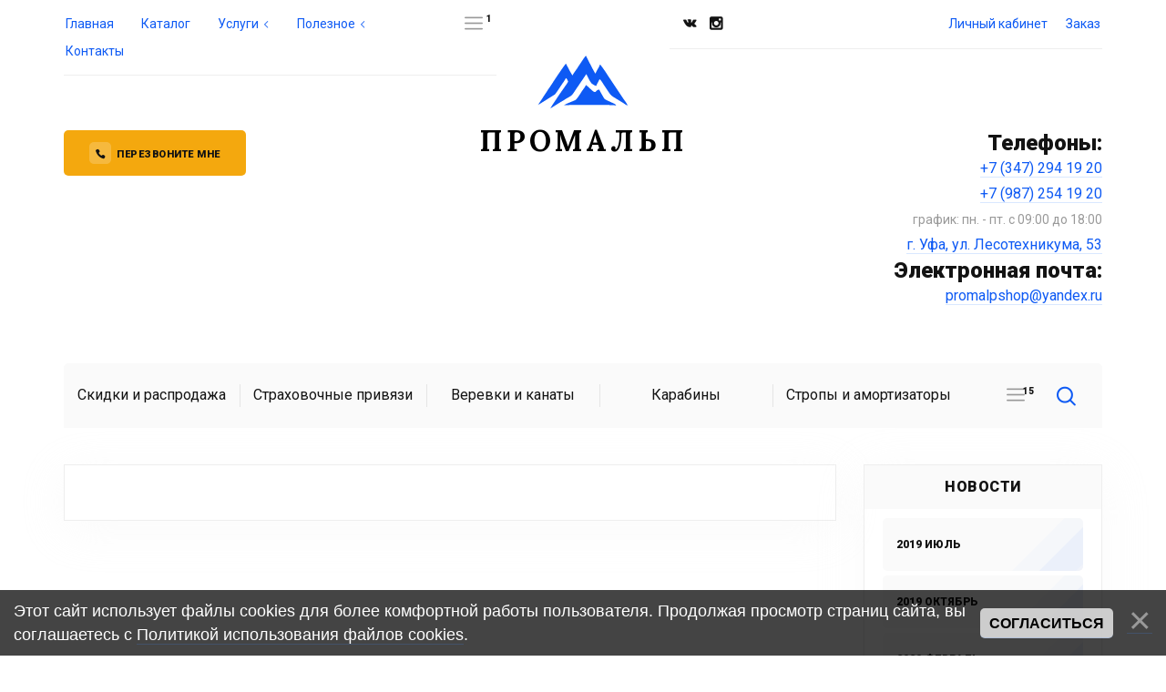

--- FILE ---
content_type: text/html; charset=UTF-8
request_url: https://www.promalpshop.ru/index/otzyvy/0-24
body_size: 10482
content:
<!DOCTYPE html>
<!--[if lt IE 7]><html class="no-js lt-ie9 lt-ie8 lt-ie7" lang="ru"><![endif]-->
<!--[if IE 7]><html class="no-js lt-ie9 lt-ie8" lang="ru"><![endif]-->
<!--[if IE 8]><html class="no-js lt-ie9" lang="ru"><![endif]-->
<!--[if gt IE 8]><!--><html class="no-js" lang="ru"><!--<![endif]-->
<head> 
  <meta charset="utf-8">
  <title>Промышленный Альпинизм магазин - ОТЗЫВЫ</title>
  
  
  <meta http-equiv="X-UA-Compatible" content="IE=edge">
  <meta name="viewport" content="width=device-width, initial-scale=1, maximum-scale=1">
  <link rel="shortcut icon" href="/favicon.ico" type="image/x-icon">
  <link rel="stylesheet" href="/_st/my.css?time=1532522798">
  <script src="/js/head.min.js"></script>

	<link rel="stylesheet" href="/.s/src/base.min.css" />
	<link rel="stylesheet" href="/.s/src/layer7.min.css" />

	<script src="/.s/src/jquery-1.12.4.min.js"></script>
	
	<script src="/.s/src/uwnd.min.js"></script>
	<script src="//s724.ucoz.net/cgi/uutils.fcg?a=uSD&ca=2&ug=999&isp=1&r=0.00931436053144452"></script>
	<link rel="stylesheet" href="/.s/src/ulightbox/ulightbox.min.css" />
	<link rel="stylesheet" href="/.s/src/social.css" />
	<script src="/.s/src/ulightbox/ulightbox.min.js"></script>
	<script src="/.s/src/bottomInfo.min.js"></script>
	<script>
/* --- UCOZ-JS-DATA --- */
window.uCoz = {"bottomInfoData":[{"class":"","id":"cookiePolicy","cookieKey":"cPolOk","message":230038,"button":230039}],"language":"ru","ssid":"232720723576610670453","module":"index","uLightboxType":1,"layerType":7,"sign":{"7253":"Начать слайд-шоу","7252":"Предыдущий","230038":"Этот сайт использует файлы cookies для более комфортной работы пользователя. Продолжая просмотр страниц сайта, вы соглашаетесь с <a href=/index/cookiepolicy target=_blank >Политикой использования файлов cookies</a>.","3238":"Опции","5255":"Помощник","10075":"Обязательны для выбора","7287":"Перейти на страницу с фотографией.","3125":"Закрыть","5458":"Следующий","7254":"Изменить размер","7251":"Запрошенный контент не может быть загружен. Пожалуйста, попробуйте позже.","210178":"Замечания","230039":"Согласиться"},"country":"US","site":{"domain":"promalpshop.ru","host":"promalpshop.usite.pro","id":"lpromalpshop"}};
/* --- UCOZ-JS-CODE --- */
function loginPopupForm(params = {}) { new _uWnd('LF', ' ', -250, -100, { closeonesc:1, resize:1 }, { url:'/index/40' + (params.urlParams ? '?'+params.urlParams : '') }) }
/* --- UCOZ-JS-END --- */
</script>

	<style>.UhideBlock{display:none; }</style>
	<script type="text/javascript">new Image().src = "//counter.yadro.ru/hit;noadsru?r"+escape(document.referrer)+(screen&&";s"+screen.width+"*"+screen.height+"*"+(screen.colorDepth||screen.pixelDepth))+";u"+escape(document.URL)+";"+Date.now();</script>

</head>
<body class="aluminium-showcase sitePage24-page index-module page24-uri">
<!--U1AHEADER1Z--><header class="header">
 <script async>
 var ALLOW_ANIMATION = true;
 var ADD_TIE_DAYS = 2;
 </script>
 <div class="header-view container">
 <div class="header-top row">
 <div class="header-top-nav col-lg-5 col-12">
 <nav class="main-navigation nav-loading">
 <div class="main-navigation-inner">
 <div class="mobile-navigation">Меню</div>
 <div id="uNMenuDiv1" class="uMenuH"><ul class="uMenuRoot">
<li><a  href="/" ><span>Главная</span></a></li>
<li><a  href="/shop/all" ><span>Каталог</span></a></li>
<li class="uWithSubmenu"><a  href="/uslugi" target="_blank"><span>Услуги</span></a><ul>
<li><a  href="http://www.proffservis.ru/" target="_blank"><span>Обучение </span></a></li>
<li><a  href="/pereodicheskaja-proverka-siz-sredstv-individualnoj-zashhity-ot-padenija-s-vysoty/0-26" ><span>Переодическая проверка СИЗ (Средств Индивидуальной защиты) от падения с высоты</span></a></li>
<li><a  href="http://promalpshop.ru/sostavlenie-plana-proizvodstva-rabot-ppr" ><span>Составление Плана Производства Работ (ППР)</span></a></li>
<li><a  href="http://promalpshop.ru/sostavlenie-plana-spasatelnykh-rabot-psr" ><span>Составление Плана Спасательных Работ (ПСР)</span></a></li>
<li><a  href="http://promalpshop.ru/konsultacija-i-podbor-neobkhodimykh-siz-pri-vypolnenii-rabot-na-vysote" ><span>Консультация и подбор необходимых СИЗ при выполнении работ на высоте</span></a></li></ul></li>
<li class="uWithSubmenu"><a  href="/index/poleznosti/0-30" ><span>Полезное</span></a><ul>
<li><a  href="/news" ><span>Новости</span></a></li>
<li><a  href="/blog" ><span>Статьи</span></a></li></ul></li>
<li><a  href="/kontakty/" target="_blank"><span>Контакты</span></a></li>
<li><a  href="/index/o-nas/0-31" ><span>О нас</span></a></li></ul></div>
 </div>
 <div class="menu-hamb hidden" data-count="0">
 <ul class="uMenuRoot">
 <li class="uWithSubmenu">
 <span></span>
 <ul class="menu-hamb-list"></ul>
 </li>
 </ul>
 </div>
 </nav>
 </div>
 <div class="header-top-additional clearfix col-lg-5 offset-lg-2 col-12">
 <div class="main-social">
 <ul>
 <li><a href="https://vk.com/promalpshop" target="_blank"><span class="flaticon-vk-social-network-logo"></span></a></li>
 <!-- <li><a href="https://facebook.com/" target="_blank"><span class="flaticon-facebook-logo"></span></a></li> -->
 <li><a href="https://instagram.com/promalp.shop" target="_blank"><span class="flaticon-instagram-social-network-logo-of-photo-camera"></span></a></li> 
 </ul>
 </div>
 <div class="main-user-area">
 <ul>
 
 <li class="with-submenu unauthorized">
 <a href="javascript:void(0);">Личный кабинет</a>
 <div class="submenu user-area">
 <ul class="account-links">
 <li><a href="javascript:;" rel="nofollow" onclick="loginPopupForm(); return false;">Вход</a></li>
 <li><a href="/index/3">Регистрация</a></li>
 <li><a href="/shop/wishlist">Список желаний</a></li>
 <li><a href="/shop/checkout">Заказ</a></li>
 </ul>
 </div>
 </li>
 
 
 <li class="with-submenu">
 <div id="shop-basket"><a href="javascript:void(0);">Заказ</a>
<div class="submenu basket-area">


<div class="empty">Ваша корзина пуста</div>


<style>
	#shop-basket ul { margin:0; padding:0; text-align:left; list-style:none }
	#shop-basket li { margin:0 0 5px 0; padding-left:35px }
	#shop-basket .sb-name { margin-right:18px; }
	#shop-basket .sb-cost { margin-right:18px; color: gray; }
	#shop-basket .sb-func { float:right; cursor:pointer; width:16px; height:16px; margin:0;}
	#shop-basket a.remove { background:url('/.s/img/sh/del.png') no-repeat 3px 0; }
	#shop-basket a.remove:hover { background:url('/.s/img/sh/del.png') no-repeat 3px -16px; }
	#shop-basket .empty { text-align:center; }
	#shop-basket .total {font-weight: bold;}
	#shop-basket .total, #shop-basket .disc { text-align:right; }
	#shop-basket .disc-info { font-style: italic; }
</style>

<script><!--
var lock_buttons = 0;

function clearBasket(){
	if(lock_buttons) return false; else lock_buttons = 1;
	var el = $('#shop-basket');
	if(el.length){ var g=document.createElement("div"); $(g).addClass('myWinGrid').attr("id",'shop-basket-fade').css({"left":"0","top":"0","position":"absolute","border":"#CCCCCC 1px solid","width":$(el).width()+'px',"height":$(el).height()+'px',"z-index":5}).hide().bind('mousedown',function(e){e.stopPropagation();e.preventDefault();_uWnd.globalmousedown();}).html('<div class="myWinLoad" style="margin:5px;"></div>'); $(el).append(g); $(g).show(); }
	_uPostForm('',{type:'POST',url:'/shop/basket',data:{'mode':'clear'}});
	ga_event('basket_clear');
	return false;
}

function removeBasket(id){
	if(lock_buttons) return false; else lock_buttons = 1;
	$('#basket-item-'+id+' .sb-func').removeClass('remove').addClass('myWinLoadS').attr('title','');
	_uPostForm('',{type:'POST',url:'/shop/basket',data:{'mode':'del', 'id':id}});
	return false;
}

function add2Basket(id, pref){
	if(lock_buttons) return false; else lock_buttons = 1;
	var opt = [], err_msg = '', err_msgs = [], radio_options = {}, el_id = {};
	$('#b'+pref+'-'+id+'-basket').attr('disabled','disabled');
	$('#'+pref+'-'+id+'-basket').removeClass('done').removeClass('err').removeClass('add').addClass('wait').attr('title','');
	$('#'+pref+'-'+id+'-options-selectors').find('select, input').each(function(){
		switch (this.type) {
			case 'radio':
				el_id = this.id.split('-');
				((typeof (radio_options[el_id[3]]) == 'undefined') && (radio_options[el_id[3]] = { 'val': - 1, 'id': this.id }));
				(this.checked && (radio_options[el_id[3]]['val'] = this.value));
				break;
			case 'checkbox':
				if (this.checked && (this.value !== '')) {
					if(this.value !== ''){
						opt.push(this.id.split('-')[3]+'-'+this.value);
					} else {
						err_msgs.push({'id':this.id.split('-')[3], 'msg':'<li>'+$(this).parent().parent().find('span.opt').html().replace(':', '')+'</li>'});
					}
				}
				break;
			default:
				if (this.value !== '') {
					opt.push(this.id.split('-')[3]+'-'+this.value);
				} else {
					err_msgs.push({'id':this.id.split('-')[3], 'msg':'<li>'+$(this).parent().parent().find('span.opt').html().replace(':', '')+'</li>'});
				}
		}
	});
	for(i in radio_options){
		if(radio_options[i]['val'] != -1){
			opt.push(radio_options[i]['id'].split('-')[3]+'-'+radio_options[i]['val']);
		}else{
			err_msgs.push({'id':radio_options[i]['id'].split('-')[3], 'msg':'<li>'+$('#'+radio_options[i]['id']).parent().parent().parent().find('span.opt').html().replace(':', '')+'</li>'});
		}
	}

	err_msgs.sort(function(a, b){ return ((a['id'] > b['id']) ? 1 : -1); });
	for (var i=0; i<err_msgs.length; i++) { err_msg += err_msgs[i]['msg']; }

	if(err_msg == ''){
		_uPostForm('',{type:'POST',url:'/shop/basket',data:{'mode':'add', 'id':id, 'pref':pref, 'opt':opt.join(':'), 'cnt':$('#q'+pref+'-'+id+'-basket').attr('value')}});
		ga_event('basket_add');
	}else{
		lock_buttons = 0;
		shop_alert('<div class="MyWinError">Опции<ul>'+err_msg+'</ul>обязательны для выбора</div>','Замечания','warning',350,100,{tm:8000,align:'left',icon:'/.s/img/icon/warning.png', 'onclose': function(){  $('#b'+pref+'-'+id+'-basket').removeAttr('disabled'); $('#'+pref+'-'+id+'-basket').removeClass('wait').addClass('add');  }});
	}
	return false;
}

function buyNow(id, pref){
	if(lock_buttons) return false; else lock_buttons = 1;
	var opt = [], err_msg = '', err_msgs = [], radio_options = {}, el_id = {};
	$('#b'+pref+'-'+id+'-buynow').attr('disabled', 'disabled');
	$('#'+pref+'-'+id+'-buynow').removeClass('done').removeClass('err').removeClass('now').addClass('wait').attr('title','');
	$('#'+pref+'-'+id+'-options-selectors').find('select, input').each(function(){
		switch (this.type) {
			case 'radio':
				el_id = this.id.split('-');
				((typeof (radio_options[el_id[3]]) == 'undefined') && (radio_options[el_id[3]] = { 'val': - 1, 'id': this.id }));
				(this.checked && (radio_options[el_id[3]]['val'] = this.value));
				break;
			case 'checkbox':
				if (this.checked && (this.value !== '')) {
					if(this.value !== ''){
						opt.push(this.id.split('-')[3]+'-'+this.value);
					} else {
						err_msgs.push({'id':this.id.split('-')[3], 'msg':'<li>'+$(this).parent().parent().find('span.opt').html().replace(':', '')+'</li>'});
					}
				}
				break;
			default:
				if (this.value !== '') {
					opt.push(this.id.split('-')[3]+'-'+this.value);
				} else {
					err_msgs.push({'id':this.id.split('-')[3], 'msg':'<li>'+$(this).parent().parent().find('span.opt').html().replace(':', '')+'</li>'});
				}
		}
	});
	for(i in radio_options){
		if(radio_options[i]['val'] != -1){
			opt.push(radio_options[i]['id'].split('-')[3]+'-'+radio_options[i]['val']);
		}else{
			err_msgs.push({'id':radio_options[i]['id'].split('-')[3], 'msg':'<li>'+$('#'+radio_options[i]['id']).parent().parent().parent().find('span.opt').html().replace(':', '')+'</li>'});
		}
	}

	err_msgs.sort(function(a, b){ return ((a['id'] > b['id']) ? 1 : -1); });
	for (var i=0; i<err_msgs.length; i++) { err_msg += err_msgs[i]['msg']; }

	if(err_msg == ''){
		_uPostForm('',{type:'POST',url:'/shop/basket',data:{'mode':'add', 'id':id, 'pref':pref, 'opt':opt.join(':'), 'cnt':$('#q'+pref+'-'+id+'-basket').attr('value'), 'now':1}});
		ga_event('basket_buynow');
	}else{
		lock_buttons = 0;
		shop_alert('<div class="MyWinError">Опции<ul>'+err_msg+'</ul>обязательны для выбора</div>','Замечания','warning',350,100,{tm:8000,align:'left',icon:'/.s/img/icon/warning.png', 'onclose': function(){ $('#b'+pref+'-'+id+'-buynow').removeAttr('disabled'); $('#'+pref+'-'+id+'-buynow').removeClass('wait').addClass('add');  }});
	}
	return false;
}
//-->
</script>
</div></div>
 </li>
 
 
 </ul>
 </div>
 </div>
 </div>
 <div class="header-main row">
 <div class="header-main-left col-lg-4 col-12">
 <a href="#popup-callback" class="popup-callback button"><span class="flaticon-telephone-handset"></span>Перезвоните мне</a>
 </div>
 <div class="header-main-logo col-lg-4 col-12">
 <a id="logo" class="logo-loading" href="/">
 <img src="/img/logo1.svg" alt="logo">
 <div>Промальп</div>
 </a>
 <script async>var $logo = $('#logo'); var logoImageSrc = $logo.children('img').attr('src'); if ($logo.not('.disable-animation')) { if (/\.(svg)$/g.test(logoImageSrc)) { $.ajax({ type: 'get', url: logoImageSrc, async: true, success: function success(data) { var __svg = $(data).find('svg'); __svg = __svg.removeAttr('xmlns:a'); if (!__svg.attr('viewBox') && __svg.attr('height') && __svg.attr('width')) { __svg.attr('viewBox 0 0 ' + __svg.attr('height') + ' ' + __svg.attr('width')); } $logo.removeClass('logo-loading').children('img').replaceWith(__svg); } }); } }</script>
 </div>
 <div class="header-main-right col-lg-4 col-12">
 <div class="main-contact">
 <div>Телефоны:</div>
 <a href="tel:+73472941920">+7 (347) 294 19 20</a><br>
 <a href="tel:+79872541920">+7 (987) 254 19 20</a>
 <span>график: пн. - пт. с 09:00 до 18:00</span>
 <a class="popup-map" href="https://www.google.com/maps/embed?pb=!1m14!1m8!1m3!1d36840.4700476003!2d55.9933833!3d54.7530786!3m2!1i1024!2i768!4f13.1!3m3!1m2!1s0x43d93995fca73551%3A0x65e8e46d9e860d91!2z0J_RgNC-0LzRi9GI0LvQtdC90L3Ri9C5INCw0LvRjNC_0LjQvdC40LfQvCwg0LzQsNCz0LDQt9C40L0!5e0!3m2!1sru!2sru!4v1533821129296">г. Уфа, ул. Лесотехникума, 53</a>
 <div>Электронная почта:</div>
 <a href="mailto:promalpshop@yandex.ru">promalpshop@yandex.ru</a>
 </div>
 </div>
 </div>
 </div>
 <div class="header-category container">
 <div class="main-category nav-loading">
 <nav class="main-category-inner">
 <div class="mobile-navigation">Категории</div>
 <div id="uNMenuDiv2" class="uMenuH"><ul class="uMenuRoot">
<li><a  href="https://www.promalpshop.ru/shop/skidki" ><span>Скидки и распродажа</span></a></li>
<li><a  href="/shop/strakhovochnye-privjazi-obvjazki-i-aksessuary" ><span>Страховочные привязи</span></a></li>
<li><a  href="/shop/verevka" ><span>Веревки и канаты</span></a></li>
<li><a  href="/shop/karabiny" ><span>Карабины</span></a></li>
<li><a  href="/shop/stropy-i-amortizatory" ><span>Стропы и амортизаторы</span></a></li>
<li><a  href="https://www.promalpshop.ru/shop/kaski/kaski-zashhitnye" ><span>Каски защитные</span></a></li>
<li><a  href="/shop/zazhimy" ><span>Зажимы</span></a></li>
<li><a  href="/shop/spuskovoe-ustrojstvo" ><span>Спусковые устройства</span></a></li>
<li><a  href="https://www.promalpshop.ru/shop/fonari" ><span>Фонари</span></a></li>
<li><a  href="/shop/ankernye-ustrojstva" ><span>Анкерные устройства</span></a></li>
<li><a  href="/shop/spasenie-i-ehvakuacija" ><span>Спасения и эвакуация</span></a></li>
<li><a  href="/shop/siz-vtjagivajushhego-tipa" ><span>СИЗ втягивающего типа</span></a></li>
<li><a  href="/shop/blok-roliki" ><span>Блок-ролики</span></a></li>
<li><a  href="/shop/ottjazhki-petli-samostrakhovki" ><span>Оттяжки, петли, самостраховки</span></a></li>
<li><a  href="/shop/literatura" ><span>Литература</span></a></li>
<li><a  href="/shop/prochee-alp-snarjazhenie" ><span>Прочее альп снаряжение</span></a></li>
<li><a  href="/shop/prochee" ><span>Сувениры и аксессуары </span></a></li>
<li><a  href="/shop/snarjazhenie-dlja-skalolazanija" ><span>Снаряжение для скалолазания</span></a></li>
<li><a  href="/shop/skalnoe-snarjazhenie" ><span>Скальное снаряжение</span></a></li>
<li><a  href="/shop/rjukzaki-sumki-meshki" ><span>Баулы и транспортные мешки</span></a></li></ul></div>
 </nav>
 <div class="menu-hamb hidden" data-count="0">
 <ul class="uMenuRoot">
 <li class="uWithSubmenu">
 <span></span>
 <ul class="menu-hamb-list"></ul>
 </li>
 </ul>
 </div>
 </div>
 <div class="main-search">
 <div class="searchForm">
 <form onsubmit="this.sfSbm.disabled=true" method="post" style="margin: 0" action="/shop/search">
 <input type="text" name="query" maxlength="30" size="20" class="queryField" placeholder="Поиск товаров...">
 <input type="submit" class="searchSbmFl" name="sfSbm" value="&#xf1eb">
 <input type="hidden" name="a" value="2">
 </form>
 </div>
 </div>
 <div class="navigation-link">
 <a class="navigation-link-search js-main-search" href="/search/"></a>
 </div>
 </div>
</header><!--/U1AHEADER1Z-->
<!-- <middle> -->

<div id="page" class="container">
    <div class="row">
        <div class="page-inner col-lg-9 col-12">
            <main id="main"><!-- <body> --><div class="page-content-wrapper"><div id="feedback_vk"></div>


<script src="https://feedback.kupiapp.ru/widget/widget.js" type="text/javascript"></script>
<script type="text/javascript">document.addEventListener("DOMContentLoaded", feedback_vk.init({id:'feedback_vk', gid:17870908}));</script></div><!-- </body> --></main>
			
			<script async>var __$firstTable = $('#main').children('table').first(); if (__$firstTable.length > 0) __$firstTable.html(__$firstTable.html().replace(/»/gi, '<small>/</small>'));</script>
        </div>
        <div class="col-lg-3 offset-lg-0 col-md-8 offset-md-2 col-12">
            <aside id="side">
				<!--U1CLEFTER1Z--><!-- <block3> -->

<!-- </block3> -->

<!-- <block5> -->

<!-- </block5> -->

<!-- <block7> -->

<div class="block">
 <div class="block-title"><!-- <bt> --><!--<s5347>-->Новости<!--</s>--><!-- </bt> --></div>
 <div class="block-body"><!-- <bc> --><ul class="archUl"><li class="archLi"><a class="archLink" href="/news/2019-07">2019 Июль</a></li><li class="archLi"><a class="archLink" href="/news/2019-10">2019 Октябрь</a></li><li class="archLi"><a class="archLink" href="/news/2020-02">2020 Февраль</a></li><li class="archLi"><a class="archLink" href="/news/2020-04">2020 Апрель</a></li><li class="archLi"><a class="archLink" href="/news/2020-06">2020 Июнь</a></li><li class="archLi"><a class="archLink" href="/news/2020-10">2020 Октябрь</a></li><li class="archLi"><a class="archLink" href="/news/2020-12">2020 Декабрь</a></li><li class="archLi"><a class="archLink" href="/news/2021-02">2021 Февраль</a></li><li class="archLi"><a class="archLink" href="/news/2021-03">2021 Март</a></li><li class="archLi"><a class="archLink" href="/news/2021-07">2021 Июль</a></li><li class="archLi"><a class="archLink" href="/news/2021-11">2021 Ноябрь</a></li><li class="archLi"><a class="archLink" href="/news/2022-12">2022 Декабрь</a></li><li class="archLi"><a class="archLink" href="/news/2023-05">2023 Май</a></li><li class="archLi"><a class="archLink" href="/news/2023-11">2023 Ноябрь</a></li><li class="archLi"><a class="archLink" href="/news/2023-12">2023 Декабрь</a></li></ul><!-- </bc> --></div>
 </div>

<!-- </block7> -->

<!-- <block8> -->

<!-- </block8> -->

<!-- <block10> -->

<!-- </block10> --><!--/U1CLEFTER1Z-->
            </aside>
        </div>
    </div>
</div>

<!-- </middle> -->
<!--U1BFOOTER1Z--><footer class="footer">
 <div class="container">
 <div class="row">
 
 <div class="footer-top col-12 clearfix">
 <!--
 <div class="footer-payment left clearfix" title="Вы можете оплачивать заказы банковским переводом или наличными при получении.">
<div class="footer-payment-icon"><span class="flaticon-visa-pay-logo"></span></div>
 <div class="footer-payment-icon"><span class="flaticon-webmoney-paying-logo"></span></div>
 <div class="footer-payment-icon"><span class="flaticon-yandex-pay-logo"></span></div>
 <div class="footer-payment-icon"><div class="footer-payment-icon-with-text">и еще более 40 способов оплаты</div></div>
 </div> 
 -->
 <div class="footer-social right clearfix">
 <div class="footer-social-icon">
 <a href="https://vk.com/promalpshop" target="_blank"><span class="flaticon-vk-social-network-logo"></span></a>
 </div>
<!-- <div class="footer-social-icon">
 <a href="https://facebook.com/" target="_blank"><span class="flaticon-facebook-logo"></span></a>
 </div>
 <div class="footer-social-icon">
 <a href="https://twitter.com/"><span class="flaticon-twitter-logo-silhouette"></span></a>
 </div> -->
 <div class="footer-social-icon">
 <a href="https:/instagram.com/promalp.shop" target="_blank"><span class="flaticon-instagram-social-network-logo-of-photo-camera"></span></a>
 </div>
 <!-- <div class="footer-social-icon">
 <a href="https://telegram.org/"><span class="flaticon-telegram"></span></a>
 </div> -->
 </div>
 </div>
 </div>
 <div class="row"><hr class="footer-first-hr"></div>
 <div class="footer-block-container row">
 <div class="col-lg-4 col-md-6 col-12">
 <div class="footer-block footer-block-usefull">
 <div class="footer-block-title">Магазин</div>
 <div class="footer-block-body">
 <div id="uNMenuDiv3" class="uMenuV"><ul class="uMenuRoot">
<li><a  href="/index/o-nas/0-2" ><span>О НАС</span></a></li>
<li><a  href="https://www.promalpshop.ru/index/sertifikaty/0-21" ><span>Сертификаты</span></a></li>
<li><a  href="https://www.promalpshop.ru/recvizity" ><span>Реквизиты</span></a></li>
<li><a  href="/blog/" ><span>Услуги</span></a></li>
<li><a  href="https://www.promalpshop.ru/garantija-luchshej-ceny" ><span>Гарантия лучшей цены</span></a></li>
<li><a class=" uMenuItemA" href="https://www.promalpshop.ru/index/otzyvy/0-24" ><span>Отзывы</span></a></li></ul></div>
 </div>
 </div>
 </div>
 <div class="col-lg-4 col-md-6 col-12">
 <div class="footer-block footer-block-usefull">
 <div class="footer-block-title">Покупателю</div>
 <div class="footer-block-body">
 <div id="uNMenuDiv4" class="uMenuV"><ul class="uMenuRoot">
<li><a  href="/index/kak_sdelat_zakaz/0-17" ><span>Как купить</span></a></li>
<li><a  href="https://www.promalpshop.ru/index/oplata/0-18" ><span>Оплата</span></a></li>
<li><a  href="https://www.promalpshop.ru/index/dostavka_i_samovyvoz/0-19" ><span>Доставка</span></a></li>
<li><a  href="https://www.promalpshop.ru/index/garantija/0-20" ><span>Гарантия</span></a></li>
<li><a  href="/index/0-3" ><span>Обратная связь</span></a></li></ul></div>
 </div>
 </div>
 </div>
 <div class="col-lg-4 col-md-12 col-12">
 <div class="footer-block footer-block-contact">
 <div class="footer-block-title">Контакты</div>
 <div class="footer-block-body">
 <div class="contact-line">
 <div>Адреса нашего офиса:</div>
 <a class="popup-map" href="https://www.google.com/maps/embed?pb=!1m14!1m8!1m3!1d36840.4700476003!2d55.9933833!3d54.7530786!3m2!1i1024!2i768!4f13.1!3m3!1m2!1s0x43d93995fca73551%3A0x65e8e46d9e860d91!2z0J_RgNC-0LzRi9GI0LvQtdC90L3Ri9C5INCw0LvRjNC_0LjQvdC40LfQvCwg0LzQsNCz0LDQt9C40L0!5e0!3m2!1sru!2sru!4v1533821129296">г. Уфа, ул. Лесотехникума, 53</a>
 </div>
 <div class="contact-line">
 <div>Контактные телефоны:</div>
 <a href="tel:+12345678999">+7 (347) 294 19 20</a><br>
 <a href="tel:+123456789000">+7 (987) 254 19 20</a>
 </div>
 <div class="contact-line">
 <div>Электронная почта:</div>
 <a href="mailto:promalpshop@yandex.ru">promalpshop@yandex.ru</a>
 </div>
 </div>
 </div>
 </div>
 </div>
 <div class="row"><hr></div>
 <div class="footer-disclamer tac row">Используя данный сайт, вы соглашаетесь с нашей <a href="/">политикой конфиденциальности</a>, и даете согласие на <a href="/">обработку персональных данных</a>.</div>
 <div class="row"><hr></div>
 <div class="footer-copyright row">
 <div class="col-12">
 <div class="left"><span><!-- <copy> -->Copyright MyCorp &copy; 2026<!-- </copy> --></span></div>
 <div class="right">
<!-- Yandex.Metrika counter -->
<script type="text/javascript">
    (function(m,e,t,r,i,k,a){
        m[i]=m[i]||function(){(m[i].a=m[i].a||[]).push(arguments)};
        m[i].l=1*new Date();
        k=e.createElement(t),a=e.getElementsByTagName(t)[0],k.async=1,k.src=r,a.parentNode.insertBefore(k,a)
    })(window, document,'script','//mc.yandex.ru/metrika/tag.js', 'ym');

    ym(51600413, 'init', {accurateTrackBounce:true, trackLinks:true, webvisor:true, clickmap:true, params: {__ym: {isFromApi: 'yesIsFromApi'}}});
</script>
<noscript><div><img src="https://mc.yandex.ru/watch/51600413" style="position:absolute; left:-9999px;" alt="" /></div></noscript>
<!-- /Yandex.Metrika counter -->


<span class="split">|</span><span id="designby">Премиум шаблон от <a href="http://mtemp.ru/" title="Премиум шаблоны для uCoz">Morganite Templates</a></span></div>
 </div>
 </div>
 </div>
 <div id="up-me" class="smooth-hide" title="Вы можете использовать кнопку HOME для автоматической прокрутки вверх.">
 <span class="flaticon-arrows-3" aria-hidden="true"></span>
 </div>
</footer>
<!--noindex-->
<div id="popup-callback" class="popup-window zoom-anim-dialog mfp-hide">
 <div class="popup-window-header">Заказать звонок</div>
 <div class="popup-window-body">
 
				<script>
					function _uploadCheck() {
						var w=_uWnd.all[this.upload_wnd];
						if (!w || w.state.destroyed) return;
						w._myuploadTimer=setTimeout("_uploadProgress('"+this.upload_id+"',"+this.upload_wnd+")",3000);
					}
					function _uploadProgress(upId,widx) {
						if (_uWnd.all[widx]) _uWnd.all[widx]._myuploadTimer=null;
						var o={upload_wnd:widx,upload_id:upId,dataType:'json',type:'GET',timeout:5000,cache:1,success:_uploadTick,error: function(a, b, c) { console.log('Test!', a, '-', b, '-', c); }};
						try {
							_uAjaxRequest("/.uploadstatus?upsession="+upId,o);
						} catch(e) {
							_uploadCheck.call(o,null,'error');
						}
					}
					function _uploadTick(data,st) {
						var w=_uWnd.all[this.upload_wnd];
						if (!w || w.state.destroyed) return;
						if (data.state=='error') {
							if (data.status==413) _uWnd.alert('Суммарный размер файлов превышает допустимое значение 15 МБ','',{w:230,h:80,tm:3000});
							else _uWnd.alert('Ошибка соединения, попробуйте позже ('+data.status+')','',{w:230,h:80,tm:3000});
							w.close();
							sblmb2=0;
							return;
						} else if (data.state=='starting' && w._myuploadStarted) {
							_uWnd.alert('Ошибка соединения, попробуйте позже','',{w:230,h:80,tm:3000});
							w.close();
							return;
						} else if (data.state=='uploading' || data.state=='done') {
							var cents;
							if (data.state=='done' || data.size==0) {
								w.footer('');
							} else {
								cents=Math.floor(data.received/data.size*1000)/10;
								w.footer('<div style="border:1px solid;position:relative"><div class="myWinTD2" style="width:'+Math.floor(cents)+'%;height:20px"></div><div style="text-align:center;position:absolute;left:0;top:0;width:100%;height:20px;font-size:14px">'+cents+'% ('+Math.floor(data.received/1024)+' Kb)</div></div>');
							}
							w._myuploadStarted=1;
							if (data.state=='done') {
								sblmb2=0;
								return;
							}
						}
						_uploadCheck.call(this);
					}
					var sblmb2=0;

					function funP2PwB( form, token = {} ) {
						var act='/mail/', upref='26nV1VIdlL', uploadId, wnd;
						try { var tr=checksubmit(); if (!tr){return false;} } catch(e) {}
						if (sblmb2==1) { return false; }
						sblmb2=1;
						window._uploadIdx = window._uploadIdx ? window._uploadIdx+1 : 1;
						uploadId = 'up' + window._uploadIdx + '_' + upref;

						form.action=act+'?upsession='+uploadId;

						wnd = new _uWnd(
							'sendMFe2',
							'Отправка сообщения',
							-350,
							-100,
							{
								footerh:25,
								footerc:' ',
								modal:1,
								closeonesc:1,
								resize:0,
								hidefooter:0,
								contentsizeprio:0,
								onbeforeclose:function(){},
								onclose:function(wnd) {
									if (wnd._myuploadTimer) clearTimeout(wnd._myuploadTimer);
									wnd._myuploadTimer=null;
								}
							},
							{ form, data:token }
						);

						wnd._myuploadStarted=0;
						_uploadCheck.call({upload_wnd:wnd.idx,upload_id:uploadId});

						return false
					}

					jQuery(function($) {
						if ($("input[id=policy]").length) {
							$('body').on("submit","form[name=mform]", function() {
								if (!$('input[id=policy]:checked').length) {
									$("input[id=policy]").next().css({"cssText":"color: red !important","text-decoration":"underline"});
									return false;
								} else {
									$("input[id=policy]").next().removeAttr('style');
								}
							});

							$('body').on("change","#policy", function() {
								$("input[id=policy]").next().removeAttr('style');
							});
						}
					});
				</script>
			<form method="post" name="mform" id="mffP2PwB" class="mform-2" enctype="multipart/form-data" onsubmit="return funP2PwB(this)" data-submitter="funP2PwB">
				<input type="hidden" name="jkd498" value="1">
				<input type="hidden" name="jkd428" value="1">
				<input type="hidden" name="f1" value="from@site.form">
<input type="hidden" name="f2" value="Заказан обратный звонок">
<input type="text" name="f3" placeholder="Ваше имя">
<input type="text" class="maskedInput" data-mask="+9 (999) 999 99 99" name="f4" aria-required="true" placeholder="Ваш телефон*">
<div class="tac"><input type="submit" class="button" value="Отправить"></div>
				<input type="hidden" name="id" value="2" />
				<input type="hidden" name="a" value="1" />
				<input type="hidden" name="o" value="1" />
			</form>
 </div>
</div>
<!--/noindex-->
<!-- For users with old browsers -->
<!--[if lt IE 9]><div class="browser-upgrade">Вы используете устаревшую версию браузера. Скачайте современный браузер, например, <a href="https://www.google.com/chrome/browser/desktop/">Google Chrome</a> или <a href="https://www.mozilla.org/ru/firefox/new/">Mozilla Firefox</a></div><![endif]-->
<!--[if lte IE 8]>
<script src="/js/iefixs.min.js"></script>
<![endif]-->
<script src="/js/lib.min.js"></script>
<script src="/js/main.min.js"></script><!--/U1BFOOTER1Z-->
<!-- BEGIN JIVOSITE CODE {literal} -->
<script type='text/javascript'>
(function(){ var widget_id = 'xm1KEUalDX';var d=document;var w=window;function l(){var s = document.createElement('script'); s.type = 'text/javascript'; s.async = true;s.src = '//code.jivosite.com/script/widget/'+widget_id; var ss = document.getElementsByTagName('script')[0]; ss.parentNode.insertBefore(s, ss);}if(d.readyState=='complete'){l();}else{if(w.attachEvent){w.attachEvent('onload',l);}else{w.addEventListener('load',l,false);}}})();
</script>
<!-- {/literal} END JIVOSITE CODE -->
<!--LiveInternet counter--><script type="text/javascript">
document.write("<a href='//www.liveinternet.ru/click' "+
"target=_blank><img src='//counter.yadro.ru/hit?t38.6;r"+
escape(document.referrer)+((typeof(screen)=="undefined")?"":
";s"+screen.width+"*"+screen.height+"*"+(screen.colorDepth?
screen.colorDepth:screen.pixelDepth))+";u"+escape(document.URL)+
";h"+escape(document.title.substring(0,150))+";"+Math.random()+
"' alt='' title='LiveInternet' "+
"border='0' width='31' height='31'><\/a>")
</script><!--/LiveInternet-->
</body>
</html>

<!-- 0.13721 (s724) -->

--- FILE ---
content_type: text/css
request_url: https://www.promalpshop.ru/_st/my.css?time=1532522798
body_size: 118
content:
@charset "UTF-8";
@import '/css/lib.min.css';
@import '/css/main.min.css';
@import '/css/theme.min.css';
@import '/css/custom.css';

--- FILE ---
content_type: text/css
request_url: https://www.promalpshop.ru/css/custom.css
body_size: 42
content:
.shop-item-category { line-height: 16px; }